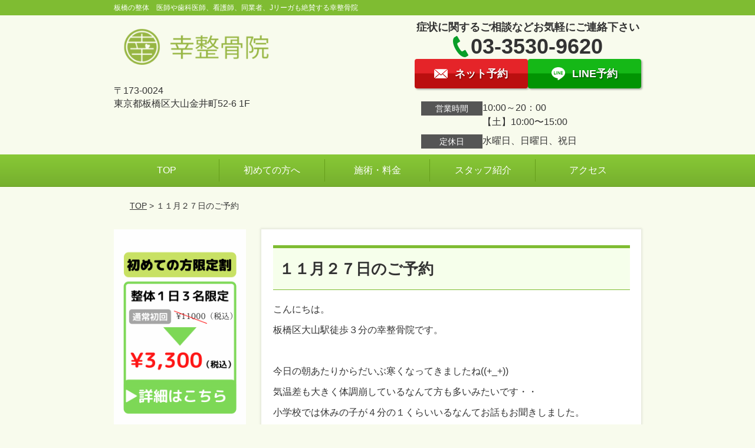

--- FILE ---
content_type: text/html; charset=UTF-8
request_url: https://sachi-s.com/post-8698/
body_size: 16893
content:
<!DOCTYPE html>
<!--[if lt IE 7 ]><html class="ie6" lang="ja" prefix="og: http://ogp.me/ns# fb: http://ogp.me/ns/fb# article: http://ogp.me/ns/article#"><![endif]-->
<!--[if IE 7 ]><html class="ie7" lang="ja" prefix="og: http://ogp.me/ns# fb: http://ogp.me/ns/fb# article: http://ogp.me/ns/article#"><![endif]-->
<!--[if IE 8 ]><html class="ie8" lang="ja" prefix="og: http://ogp.me/ns# fb: http://ogp.me/ns/fb# article: http://ogp.me/ns/article#"><![endif]-->
<!--[if IE 9 ]><html class="ie9" lang="ja" prefix="og: http://ogp.me/ns# fb: http://ogp.me/ns/fb# article: http://ogp.me/ns/article#"><![endif]-->
<!--[if (gt IE 9)|!(IE)]><!-->
<html lang="ja" prefix="og: http://ogp.me/ns# fb: http://ogp.me/ns/fb# article: http://ogp.me/ns/article#">
<head>
<meta charset="utf-8">
<meta name="viewport" content="width=device-width,user-scalable=yes">
<meta name="format-detection" content="telephone=no">
<meta http-equiv="Pragma" content="no-cache">
<meta http-equiv="Cache-Control" content="no-cache">
<meta http-equiv="Expires" content="Thu, 01 Dec 1994 16:00:00 GMT">

<link rel="shortcut icon" href="https://theme.selfull.jp/images/common/selfav.ico">

<link rel="apple-touch-icon-precomposed" href="https://theme.selfull.jp/images/green/apple-icon.png">

<link rel="stylesheet" href="https://sachi-s.com/wp-content/themes/selfull/style.css" media="all">

<link rel="stylesheet" href="https://sachi-s.com/wp-content/themes/selfull/css/reset.css?20230828" media="all">
<link rel="stylesheet" href="https://sachi-s.com/wp-content/themes/selfull/css/layout.css?20230828" media="all">
<link rel="stylesheet" href="https://sachi-s.com/wp-content/themes/selfull/css/module.css?20230828" media="all">
<link rel="stylesheet" href="https://sachi-s.com/wp-content/themes/selfull/css/page.css?20250131" media="all">
<link rel="stylesheet" href="https://sachi-s.com/wp-content/themes/selfull/css/block.css?20230828" media="all">
<link rel="stylesheet" href="https://sachi-s.com/wp-content/themes/selfull/css/important.css?20230828" media="all">
<link rel="stylesheet" href="https://sachi-s.com/wp-content/themes/selfull/css/print.css?20230828" media="all">


<link rel="stylesheet" href="https://sachi-s.com/wp-content/themes/selfull/css/design-themes/theme-classic.css?20230828" media="all">
<link rel="stylesheet" href="https://sachi-s.com/wp-content/themes/selfull/css/design-themes/design-pagetop.css?20230828" media="all">
<link rel="stylesheet" href="https://sachi-s.com/wp-content/themes/selfull/css/design-themes/design-check.css?20230828" media="all">
<link rel="stylesheet" href="https://sachi-s.com/wp-content/themes/selfull/css/design-themes/design-menu.css?20230828" media="all">
<link rel="stylesheet" href="https://sachi-s.com/wp-content/themes/selfull/css/design-themes/design-heading.css?20230828" media="all">


<style>
.except-more.design-menu-original #global-header #global-header-main-sp #global-header-main-sp-right #menu_btn {
	background-image: url(https://sachi-s.com) !important;
}
.except-more.design-menu-original.design-menu-close #global-header #global-header-main-sp #global-header-main-sp-right #menu_btn.close {
	background-image: url(https://sachi-s.com) !important;
}
.design-check-original .list-block ul.check li,
.design-check-original .entry-content .editor ul li {
	background-image: url(https://sachi-s.com);
	background-size: 20px 20px;
}
</style>

<title>１１月２７日のご予約 |口コミNo.１板橋区の整体 板橋区の整骨院「幸整骨院」</title>
<meta name='robots' content='max-image-preview:large' />
<link rel='dns-prefetch' href='//s.w.org' />
		<script type="text/javascript">
			window._wpemojiSettings = {"baseUrl":"https:\/\/s.w.org\/images\/core\/emoji\/13.0.1\/72x72\/","ext":".png","svgUrl":"https:\/\/s.w.org\/images\/core\/emoji\/13.0.1\/svg\/","svgExt":".svg","source":{"concatemoji":"https:\/\/sachi-s.com\/wp-includes\/js\/wp-emoji-release.min.js?ver=5.7"}};
			!function(e,a,t){var n,r,o,i=a.createElement("canvas"),p=i.getContext&&i.getContext("2d");function s(e,t){var a=String.fromCharCode;p.clearRect(0,0,i.width,i.height),p.fillText(a.apply(this,e),0,0);e=i.toDataURL();return p.clearRect(0,0,i.width,i.height),p.fillText(a.apply(this,t),0,0),e===i.toDataURL()}function c(e){var t=a.createElement("script");t.src=e,t.defer=t.type="text/javascript",a.getElementsByTagName("head")[0].appendChild(t)}for(o=Array("flag","emoji"),t.supports={everything:!0,everythingExceptFlag:!0},r=0;r<o.length;r++)t.supports[o[r]]=function(e){if(!p||!p.fillText)return!1;switch(p.textBaseline="top",p.font="600 32px Arial",e){case"flag":return s([127987,65039,8205,9895,65039],[127987,65039,8203,9895,65039])?!1:!s([55356,56826,55356,56819],[55356,56826,8203,55356,56819])&&!s([55356,57332,56128,56423,56128,56418,56128,56421,56128,56430,56128,56423,56128,56447],[55356,57332,8203,56128,56423,8203,56128,56418,8203,56128,56421,8203,56128,56430,8203,56128,56423,8203,56128,56447]);case"emoji":return!s([55357,56424,8205,55356,57212],[55357,56424,8203,55356,57212])}return!1}(o[r]),t.supports.everything=t.supports.everything&&t.supports[o[r]],"flag"!==o[r]&&(t.supports.everythingExceptFlag=t.supports.everythingExceptFlag&&t.supports[o[r]]);t.supports.everythingExceptFlag=t.supports.everythingExceptFlag&&!t.supports.flag,t.DOMReady=!1,t.readyCallback=function(){t.DOMReady=!0},t.supports.everything||(n=function(){t.readyCallback()},a.addEventListener?(a.addEventListener("DOMContentLoaded",n,!1),e.addEventListener("load",n,!1)):(e.attachEvent("onload",n),a.attachEvent("onreadystatechange",function(){"complete"===a.readyState&&t.readyCallback()})),(n=t.source||{}).concatemoji?c(n.concatemoji):n.wpemoji&&n.twemoji&&(c(n.twemoji),c(n.wpemoji)))}(window,document,window._wpemojiSettings);
		</script>
		<style type="text/css">
img.wp-smiley,
img.emoji {
	display: inline !important;
	border: none !important;
	box-shadow: none !important;
	height: 1em !important;
	width: 1em !important;
	margin: 0 .07em !important;
	vertical-align: -0.1em !important;
	background: none !important;
	padding: 0 !important;
}
</style>
	<link rel='stylesheet' id='dynamic-css-css'  href='https://sachi-s.com/wp-content/themes/selfull/custom-properties.php?ver=5.7' type='text/css' media='all' />
<link rel='stylesheet' id='wp-block-library-css'  href='https://sachi-s.com/wp-includes/css/dist/block-library/style.min.css?ver=5.7' type='text/css' media='all' />
<link rel='stylesheet' id='contact-form-7-css'  href='https://sachi-s.com/wp-content/plugins/contact-form-7/includes/css/styles.css?ver=4.3' type='text/css' media='all' />
<script type='text/javascript' src='https://sachi-s.com/wp-includes/js/jquery/jquery.min.js?ver=3.5.1' id='jquery-core-js'></script>
<script type='text/javascript' src='https://sachi-s.com/wp-includes/js/jquery/jquery-migrate.min.js?ver=3.3.2' id='jquery-migrate-js'></script>
<link rel="https://api.w.org/" href="https://sachi-s.com/wp-json/" /><link rel="alternate" type="application/json" href="https://sachi-s.com/wp-json/wp/v2/posts/8698" /><link rel="canonical" href="https://sachi-s.com/post-8698/" />
<link rel='shortlink' href='https://sachi-s.com/?p=8698' />
<link rel="alternate" type="application/json+oembed" href="https://sachi-s.com/wp-json/oembed/1.0/embed?url=https%3A%2F%2Fsachi-s.com%2Fpost-8698%2F" />
<link rel="alternate" type="text/xml+oembed" href="https://sachi-s.com/wp-json/oembed/1.0/embed?url=https%3A%2F%2Fsachi-s.com%2Fpost-8698%2F&#038;format=xml" />
<meta name="description" content="東京板橋区大山駅の整骨院「幸整骨院」は腰痛、頭痛の専門治療で評判。優しい刺激で驚くほど効果を実感できる板橋で唯一の施術法。プロサッカー選手やオリンピック選手、音楽家や舞台俳優も絶賛の無痛整体です。">
<meta name="keywords" content="板橋区,整骨院,整体院,鍼灸">
<meta property="og:site_name" content="口コミNo.1！板橋区 大山の整体・整骨院「幸整骨院」">
<meta property="og:title" content="１１月２７日のご予約">
<meta property="og:type" content="article">
<meta property="og:url" content="https://sachi-s.com/post-8698/">
<meta property="og:image" content="http://www.sachi-7.net/wp-content/uploads/2015/10/og-image.jpg">
<meta name="twitter:card" content="summary_large_image">
<meta name="twitter:title" content="１１月２７日のご予約">
<meta name="twitter:url" content="https://sachi-s.com/post-8698/">
<meta name="twitter:image" content="http://www.sachi-7.net/wp-content/uploads/2015/10/og-image.jpg">
<meta itemprop="image" content="http://www.sachi-7.net/wp-content/uploads/2015/10/og-image.jpg">

<link rel="stylesheet" href="https://sachi-s.com/wp-content/themes/selfull/css/slick.css?2026012608" media="all">
<script src="https://sachi-s.com/wp-content/themes/selfull/js/jquery-1.8.2.min.js"></script>
<script src="https://sachi-s.com/wp-content/themes/selfull/js/slick.min.js"></script>






<meta name="google-site-verification" content="PhHsirbNksSbGvOms5XrWQp_8vh4ChPajerc0rqtYmc" />

<!-- Google Tag Manager -->
<script>(function(w,d,s,l,i){w[l]=w[l]||[];w[l].push({'gtm.start':
new Date().getTime(),event:'gtm.js'});var f=d.getElementsByTagName(s)[0],
j=d.createElement(s),dl=l!='dataLayer'?'&l='+l:'';j.async=true;j.src=
'https://www.googletagmanager.com/gtm.js?id='+i+dl;f.parentNode.insertBefore(j,f);
})(window,document,'script','dataLayer','GTM-W37PX8X');</script>
<!-- End Google Tag Manager -->

<meta name="p:domain_verify" content="40874252d6dcd260233e4aa618325c41"/>

</head>

<body id="site-design-classic" class="double-column except-more site-color-green site-font-gothic post">
<div id="fb-root"></div>
<script>
let facebookLazyLoadReady = false;
const handleFacebookLazyLoad = function() {
	if (!facebookLazyLoadReady) {
		facebookLazyLoadReady = true;
		return;
	}
	console.log('facebookLazyLoaded');
	(function(d, s, id) {
		var js, fjs = d.getElementsByTagName(s)[0];
		if (d.getElementById(id)) return;
		js = d.createElement(s); js.id = id;
		js.src = "//connect.facebook.net/ja_JP/sdk.js#xfbml=1&version=v2.4";
		fjs.parentNode.insertBefore(js, fjs);
	}(document, 'script', 'facebook-jssdk'));
	window.removeEventListener('scroll', handleFacebookLazyLoad);
}
window.addEventListener('scroll', handleFacebookLazyLoad);
</script>
<div id="site">
  <header id="global-header" role="banner" class="">

									<p class="site-title"><span class="inner">板橋の整体　医師や歯科医師、看護師、同業者、Jリーガも絶賛する幸整骨院</span></p>
					
					<div class="inner">
				<div id="global-header-main-pc">


					
					
											<div id="global-header-main-pc-left">
														<p class="logo"><a href="https://sachi-s.com/"><img src="https://sachi-s.com/wp-content/uploads/2015/10/8242dcf6872d369712e6f9c24b0abff1.png" alt="" width="448" height="99"></a></p>
							<p class="address">〒173-0024<br>東京都板橋区大山金井町52-6 1F</p>
						</div>
            <div id="global-header-main-pc-right">
              <p class="tel-text">症状に関するご相談などお気軽にご連絡下さい</p>              <p class="tel tel-pc"><span class="tel-number">03-3530-9620</span></p>
              <div class="button-area">
                                <a href="https://sachi-s.com/contact/" class="mail hover"><span>ネット予約</span></a>                <a href="http://nav.cx/41pK7Ae" target="_blank" class="line_btn hover"><span>LINE予約</span></a>              </div>
              <div class="info">
								<dl>
									<dt>営業時間</dt>
									<dd>10:00～20：00</dd>																		<dd>【土】10:00〜15:00</dd>								</dl>
                <dl>
                  <dt>定休日</dt>
                  <dd>水曜日、日曜日、祝日</dd>
                </dl>
							</div>
						</div>
					
				</div>
			</div>
		
		<div class="inner">
			<div id="global-header-main-sp" class="clearfix fixed-set">
				<div id="global-header-main-sp-left">
										<p class="logo"><a href="https://sachi-s.com/"><img src="https://sachi-s.com/wp-content/uploads/2015/10/8242dcf6872d369712e6f9c24b0abff11.png" title="幸整骨院" alt="" width="448" height="99"></a></p>
				</div>
				<div id="global-header-main-sp-right">
          <span id="menu_btn" class="hover"></span>
          <!--
					<a href="tel:0335309620" class="tel" ><span>電話をかける</span></a>
          -->
				</div>
			</div>
		</div>

		<div class="inner">
					</div><!-- / .inner -->

    <div id="sp-menu">
      <div id="sp-menu-contents">
			</div>
      <div id="sp-menu-lightbox"></div>
    </div>

					<nav id="global-nav-pc" class="fixed-set" role="navigation">
				<div class="menu-%e3%82%b0%e3%83%ad%e3%83%bc%e3%83%90%e3%83%ab%e3%83%a1%e3%83%8b%e3%83%a5%e3%83%bc-container"><ul id="menu-%e3%82%b0%e3%83%ad%e3%83%bc%e3%83%90%e3%83%ab%e3%83%a1%e3%83%8b%e3%83%a5%e3%83%bc" class="menu"><li id="menu-item-3391" class="menu-item menu-item-type-post_type menu-item-object-page menu-item-home menu-item-3391"><a href="https://sachi-s.com/">TOP</a></li>
<li id="menu-item-3392" class="menu-item menu-item-type-post_type menu-item-object-page menu-item-3392"><a href="https://sachi-s.com/post-2078/">初めての方へ</a></li>
<li id="menu-item-3380" class="menu-item menu-item-type-post_type menu-item-object-page menu-item-3380"><a href="https://sachi-s.com/menu/">施術・料金</a></li>
<li id="menu-item-3379" class="menu-item menu-item-type-post_type menu-item-object-page menu-item-3379"><a href="https://sachi-s.com/staff/">スタッフ紹介</a></li>
<li id="menu-item-3381" class="menu-item menu-item-type-post_type menu-item-object-page menu-item-3381"><a href="https://sachi-s.com/access/">アクセス</a></li>
</ul></div>			</nav><!-- / #global-nav-pc -->
		

									<div id="global-nav-sp" class="fixed " role="navigation">
																						<p id="ff-sp-head-03" class="ff-sp-head"></p>
						<div id="ff-sp-contents">
							
							<a id="ff-sp-03-tel" class="" href="tel:0335309620" ></a>
															<a id="ff-sp-03-line" class=""  href="http://nav.cx/41pK7Ae" target="_blank"></a>
													</div>
									</div><!-- / #global-nav-sp-->
						</header><!-- / #global-header -->

	<div id="sp-modal">
		<div class="sp-modal-head">
			<div class="close-btn">
				<img src="https://theme.selfull.jp/images/common/sp-modal-close-btn.png" alt="閉じる" loading="lazy">
			</div>
		</div>
		<div class="sp-modal-main">
			<div class="sp-modal-main-line">
													<p class="mb-10"><img src="https://theme.selfull.jp/images/common/sp-modal-line-img-01.png" alt="24時間受付 LINE予約の流れ" width="541" height="254" loading="lazy"></p>
					<p class="mb-10"><img src="https://theme.selfull.jp/images/common/sp-modal-line-img-02.png" alt="まずは下のボタンから当院を友だち追加してください" width="541" height="67" loading="lazy"></p>
					<a href="http://nav.cx/41pK7Ae" target="_blank"><img src="https://theme.selfull.jp/images/common/sp-modal-line-btn.png" alt="LINEで友達追加する" width="541" height="86" loading="lazy"></a>
					<p class="txt-c">（LINEの友だち追加画面が開きます）</p>

					<div class="line-info">
						<p>友達に追加が完了したら、LINEのトーク画面より<br>
							「HPを見たのですが～」とメッセージをお送りください。</p>
						<p>ご予約の際は</p>
						<p><span class="color05">■</span> <span class="bold">希望のご予約日時</span><br>
							（第3希望までいただけると予約がスムーズです）<br>
							<span class="color05">■</span> <span class="bold">お名前と電話番号</span><br>
							<span class="color05">■</span> <span class="bold">お悩みの症状</span></p>
						<p>の３点をお送りください。</p>
					</div>
							</div>

			<div class="sp-modal-main-tel">
													<h2><img src="https://sachi-s.com/wp-content/uploads/2015/10/8242dcf6872d369712e6f9c24b0abff11.png" title="幸整骨院" alt="" loading="lazy"></h2>

					<dl class="date">
						<dt>営業時間</dt>
						<dd>10:00～20：00</dd>												<dd>【土】10:00〜15:00</dd>					</dl>
					<dl class="date">
						<dt>定休日</dt>
						<dd>水曜日、日曜日、祝日</dd>
					</dl>

					<a href="tel:0335309620" class="tel tel-sp hover" ><span>電話をかける</span></a>
					<p class="txt-c">（03-3530-9620に発信します）</p>

					<div class="tel-flow">
						<h2>ご予約の流れ</h2>
						<div class="comment-item comment-item-right clearfix">
							<p>お電話ありがとうございます、<br>幸整骨院でございます。</p>
							<div class="img"><img src="https://theme.selfull.jp/images/common/sp-modal-tel-img-01.png" alt="予約の流れ" loading="lazy"></div>
						</div>
						<p>と電話に出ますので、</p>
						<div class="comment-item clearfix">
							<p>ホームページを見たのですが、<br>予約をお願いします。</p>
							<div class="img"><img src="https://theme.selfull.jp/images/common/sp-modal-tel-img-02.png" alt="予約の流れ" loading="lazy"></div>
						</div>
						<p class="mb-20">とお伝えください。</p>
						<p><span class="color03">■</span> <span class="bold">お名前（フルネーム）</span><br>
							<span class="color03">■</span> <span class="bold">ご予約の日</span><br>
							<span class="color03">■</span> <span class="bold">ご連絡がつくお電話番号</span><br>
							<span class="color03">■</span> <span class="bold">一番気になるお身体の状態・症状</span></p>
						<p>をお伺いいたします。</p>
					</div>
				


			</div>
		</div>
	</div>

	
			<div class="breadcrumb">
			<div class="inner"><a href="https://sachi-s.com">TOP</a> &gt;

				
											１１月２７日のご予約					
							</div>
		</div>
	
	<div id="contents">
		<main id="main" role="main">

	<article id="id-8698" class="type-page">
				
			<header class="entry-header">
				<h1>１１月２７日のご予約</h1>
			</header><!-- .entry-header -->

			<div class="entry-content">
				<div class="editor"><p>こんにちは。</p>
<p>板橋区大山駅徒歩３分の幸整骨院です。</p>
<p>&nbsp;</p>
<p>今日の朝あたりからだいぶ寒くなってきましたね((+_+))</p>
<p>気温差も大きく体調崩しているなんて方も多いみたいです・・</p>
<p>小学校では休みの子が４分の１くらいいるなんてお話もお聞きしました。</p>
<p>&nbsp;</p>
<p>食事(栄養をとる)、休息を大事にして体調崩さないようにお気を付け下さいね。</p>
<p>&nbsp;</p>
<p>さて、今週土曜日１１月２７日のご予約です。</p>
<p>今週の土曜日のご予約ですが全ての枠が埋まっているためお取りすることができません。</p>
<p>ご予約ご希望の方は週明け月曜日以降となります。</p>
<p>&nbsp;</p>
<p>よろしくお願いいたします。</p>
</div>
							</div><!-- .entry-content --> 

			</article>

					<footer id="content-footer">
      
			<h2><img src="https://sachi-s.com/wp-content/uploads/2015/10/8242dcf6872d369712e6f9c24b0abff1.png" alt="幸整骨院" loading="lazy"></h2>

			
								<div id="content-footer-main" class="">
					
					<div class="content-footer-contact">
						<p class="tel-text">症状に関するご相談などお気軽にご連絡下さい</p>						<p class="tel tel-pc"><span class="tel-number">03-3530-9620</span></p>

						<div class="button-area">
							<a href="tel:0335309620" class="tel tel-sp hover" ><span>03-3530-9620</span></a>
														<a href="https://sachi-s.com/contact/" class="mail hover"><span>ネット予約</span></a>							<a href="http://nav.cx/41pK7Ae" target="_blank" class="line_btn hover"><span>LINE予約</span></a>						</div>

						<div class="info">
							<dl>
								<dt>営業時間</dt>
								<dd>10:00～20：00</dd>
								<dd></dd>
								<dd>【土】10:00〜15:00</dd>
							</dl>
							<dl>
								<dt>定休日</dt>
								<dd>水曜日、日曜日、祝日</dd>
							</dl>
						</div>
					</div>
					<div class="content-footer-map">
						<p class="address"><span>〒173-0024</span>東京都板橋区大山金井町52-6 1F</p>
													<div class="googlemap">
								<iframe src="https://www.google.com/maps/embed?pb=!1m18!1m12!1m3!1d3238.1520413448598!2d139.7000724142777!3d35.747067580178914!2m3!1f0!2f0!3f0!3m2!1i1024!2i768!4f13.1!3m3!1m2!1s0x601892ba1a3a835f%3A0xb7b6ed838e08b2c0!2z44CSMTczLTAwMjQg5p2x5Lqs6YO95p2_5qmL5Yy65aSn5bGx6YeR5LqV55S677yV77yS4oiS77yW!5e0!3m2!1sja!2sjp!4v1453166025484" width="600" height="450" frameborder="0" style="border:0" allowfullscreen loading="lazy"></iframe>							</div>
											</div>

				</div>

			
		</footer><!-- #content-footer -->

	
</main><!-- #main -->
<aside id="side" role="complementary">
			<ul class="side-bnr ">
			        <li>
          <a href="http://sachi-s.com/post-2078/" >            <img src="https://sachi-s.com/wp-content/uploads/2021/03/C5CF73A8-1984-4EE3-8CAA-114FF4AAC9C1.png" width="1000" height="1500" loading="lazy" alt="初めての方">
          </a>        </li>
      						        <li>
          <a href="http://sachi-s.com/voices/" >            <img src="https://sachi-s.com/wp-content/uploads/2017/01/0090d5be436cfb6926a0d715d27b0c2e.png" width="236" height="330" loading="lazy" alt="お客様の声">
          </a>        </li>
      		</ul>
	
	
						<div class="side-nav newpost newpost1 sp-set">
				<h2 class="side-nav-title">新着記事</h2>
				<ul>
					<li class=""><a href="https://sachi-s.com/post-10558/">2026年から初診料、施術料が変わります。</a></li><li class="hide"><a href="https://sachi-s.com/post-10554/">新規のご予約についてと初回割引について</a></li><li class="hide"><a href="https://sachi-s.com/post-10552/">１２年間ありがとうございました</a></li><li class="hide"><a href="https://sachi-s.com/post-10550/">６月21日のご予約</a></li><li class="hide"><a href="https://sachi-s.com/post-10544/">６月１４日のご予約</a></li><li class="hide"><a href="https://sachi-s.com/post-10536/">６月７日のご予約</a></li><li class="hide"><a href="https://sachi-s.com/post-10528/">『超』深い睡眠の重要性</a></li><li class="hide"><a href="https://sachi-s.com/post-10520/">５月３１日のご予約</a></li><li class="hide"><a href="https://sachi-s.com/post-10515/">板ペイ6月キャンペーン</a></li><li class="hide"><a href="https://sachi-s.com/post-10513/">ジメジメは早めに対処しましょう</a></li><li class="hide"><a href="https://sachi-s.com/post-10482/">５月１７日のご予約</a></li><li class="hide"><a href="https://sachi-s.com/post-10477/">５月１０日のご予約</a></li><li class="hide"><a href="https://sachi-s.com/post-10465/">５月１、２日の予約状況</a></li><li class="hide"><a href="https://sachi-s.com/post-10460/">ゴールデンウィークの施術日</a></li><li class="hide"><a href="https://sachi-s.com/post-10452/">４月２６日のご予約</a></li><li class="hide"><a href="https://sachi-s.com/post-10435/">４月１９日のご予約</a></li><li class="hide"><a href="https://sachi-s.com/post-10422/">４月１２日の予約</a></li><li class="hide"><a href="https://sachi-s.com/post-10412/">大久保の６月出勤予定</a></li><li class="hide"><a href="https://sachi-s.com/post-10404/">一緒に働いていただける方を募集します</a></li><li class="hide"><a href="https://sachi-s.com/post-10391/">４月５日の予約状況</a></li><li class="hide"><a href="https://sachi-s.com/post-10389/">最近始めたこと</a></li><li class="hide"><a href="https://sachi-s.com/post-10379/">３月２９日のご予約</a></li><li class="hide"><a href="https://sachi-s.com/post-10355/">３月２２日のご予約</a></li><li class="hide"><a href="https://sachi-s.com/post-10347/">３月１５日のご予約</a></li><li class="hide"><a href="https://sachi-s.com/post-10331/">３月８日のご予約</a></li><li class="hide"><a href="https://sachi-s.com/post-10322/">寒暖差に負けない体づくり</a></li><li class="hide"><a href="https://sachi-s.com/post-10302/">退職のお知らせ</a></li><li class="hide"><a href="https://sachi-s.com/post-10300/">花粉症辛い方続出しています！</a></li><li class="hide"><a href="https://sachi-s.com/post-10293/">３月１日のご予約</a></li><li class="hide"><a href="https://sachi-s.com/post-10288/">睡眠を変えると生活が変わる</a></li><li class="hide"><a href="https://sachi-s.com/post-10276/">２月２２日のご予約状況</a></li><li class="hide"><a href="https://sachi-s.com/post-10261/">２月１５日のご予約</a></li><li class="hide"><a href="https://sachi-s.com/post-10256/">２月８日のご予約</a></li><li class="hide"><a href="https://sachi-s.com/post-10250/">最近はまっている食材</a></li><li class="hide"><a href="https://sachi-s.com/post-10238/">昼食後の眠気</a></li><li class="hide"><a href="https://sachi-s.com/post-10232/">２月１日のご予約</a></li><li class="hide"><a href="https://sachi-s.com/post-10212/">１月２５日のご予約</a></li><li class="hide"><a href="https://sachi-s.com/post-10209/">１月１８日のご予約</a></li><li class="hide"><a href="https://sachi-s.com/post-10193/">１月１１日のご予約</a></li><li class="hide"><a href="https://sachi-s.com/post-10175/">１月４日のご予約状況</a></li><li class="hide"><a href="https://sachi-s.com/post-10188/">新年はウォーキングからスタートしましょう！</a></li><li class="hide"><a href="https://sachi-s.com/post-10173/">１２月２８日の予約状況</a></li><li class="hide"><a href="https://sachi-s.com/post-10171/">年末年始の休診お間違えなく！</a></li><li class="hide"><a href="https://sachi-s.com/post-10167/">１２月２１日のご予約</a></li><li class="hide"><a href="https://sachi-s.com/post-10150/">１２月１４日の予約状況</a></li><li class="hide"><a href="https://sachi-s.com/post-10146/">１２月７日のご予約</a></li><li class="hide"><a href="https://sachi-s.com/post-10140/">１１月３０日のご予約</a></li><li class="hide"><a href="https://sachi-s.com/post-10135/">睡眠の質でお悩みなら是非</a></li><li class="hide"><a href="https://sachi-s.com/post-10128/">１１月２３日は休診日です</a></li><li class="hide"><a href="https://sachi-s.com/post-10123/">３日間のお休みをいただきました</a></li><li class="hide"><a href="https://sachi-s.com/__trashed/">１１月１６日のご予約</a></li><li class="hide"><a href="https://sachi-s.com/post-10118/">１１月９日のご予約</a></li><li class="hide"><a href="https://sachi-s.com/post-10113/">土曜日のご予約は埋まりました</a></li><li class="hide"><a href="https://sachi-s.com/post-10110/">１１月２日のご予約</a></li><li class="hide"><a href="https://sachi-s.com/post-10095/">年末年始のお知らせ</a></li><li class="hide"><a href="https://sachi-s.com/post-10093/">１０月２６日のご予約</a></li><li class="hide"><a href="https://sachi-s.com/post-10083/">１０月１９日のご予約</a></li><li class="hide"><a href="https://sachi-s.com/post-10080/">うれしいご紹介</a></li><li class="hide"><a href="https://sachi-s.com/post-10071/">美味しい焼肉</a></li><li class="hide"><a href="https://sachi-s.com/post-10068/">１０月１２日のご予約</a></li><li class="hide"><a href="https://sachi-s.com/post-10060/">１０月５日のご予約</a></li><li class="hide"><a href="https://sachi-s.com/post-10054/">９月も終わり</a></li><li class="hide"><a href="https://sachi-s.com/post-10040/">９月２８日のご予約</a></li><li class="hide"><a href="https://sachi-s.com/post-10033/">９月２１日のご予約</a></li><li class="hide"><a href="https://sachi-s.com/post-10029/">足の看板ができました</a></li><li class="hide"><a href="https://sachi-s.com/post-10019/">９月１４日のご予約</a></li><li class="hide"><a href="https://sachi-s.com/post-10014/">久しぶりの大掃除</a></li><li class="hide"><a href="https://sachi-s.com/post-10002/">９月７日のご予約</a></li><li class="hide"><a href="https://sachi-s.com/post-10000/">あまり動画で見たことない施術</a></li><li class="hide"><a href="https://sachi-s.com/post-9996/">８月３１日のご予約</a></li><li class="hide"><a href="https://sachi-s.com/post-9988/">友達の披露宴</a></li><li class="hide"><a href="https://sachi-s.com/post-9984/">『自然』に触れる</a></li><li class="hide"><a href="https://sachi-s.com/post-9977/">８月２４日のご予約</a></li><li class="hide"><a href="https://sachi-s.com/post-9975/">ご予約埋まりました</a></li><li class="hide"><a href="https://sachi-s.com/post-9965/">８月１６日の診療について</a></li><li class="hide"><a href="https://sachi-s.com/post-9957/">８月１７日のご予約</a></li><li class="hide"><a href="https://sachi-s.com/post-9954/">８月１０日のご予約</a></li><li class="hide"><a href="https://sachi-s.com/post-9947/">８月３日のご予約</a></li><li class="hide"><a href="https://sachi-s.com/post-9945/">大きなメロンをいただきました！</a></li><li class="hide"><a href="https://sachi-s.com/post-9940/">７月２７日のご予約</a></li><li class="hide"><a href="https://sachi-s.com/post-9930/">冷たいものの摂りすぎ</a></li><li class="hide"><a href="https://sachi-s.com/post-9915/">７月２０日のご予約</a></li><li class="hide"><a href="https://sachi-s.com/post-9908/">板橋pay導入しました</a></li><li class="hide"><a href="https://sachi-s.com/post-9903/">７月１３日のご予約</a></li><li class="hide"><a href="https://sachi-s.com/post-9897/">本当に梅雨でしょうか？</a></li><li class="hide"><a href="https://sachi-s.com/post-9889/">７月６日のご予約</a></li><li class="hide"><a href="https://sachi-s.com/post-9881/">７、８月の休み予定</a></li><li class="hide"><a href="https://sachi-s.com/post-9874/">６月２９日のご予約</a></li><li class="hide"><a href="https://sachi-s.com/post-9870/">明日のご予約</a></li><li class="hide"><a href="https://sachi-s.com/post-9863/">６月２２日のご予約</a></li><li class="hide"><a href="https://sachi-s.com/post-9855/">朝に足を痛めました</a></li><li class="hide"><a href="https://sachi-s.com/post-9848/">６月１５日のご予約</a></li><li class="hide"><a href="https://sachi-s.com/post-9840/">６月８日のご予約</a></li><li class="hide"><a href="https://sachi-s.com/post-9835/">６月に２日間お休みいただきます</a></li><li class="hide"><a href="https://sachi-s.com/post-9826/">熱中症にならないために</a></li><li class="hide"><a href="https://sachi-s.com/post-9823/">６月１日のご予約</a></li><li class="hide"><a href="https://sachi-s.com/post-9810/">５月２５日のご予約</a></li><li class="hide"><a href="https://sachi-s.com/post-9807/">夏の水分補給</a></li><li class="hide"><a href="https://sachi-s.com/post-9803/">５月１８日のご予約</a></li><li class="hide"><a href="https://sachi-s.com/post-9799/">５月１１日のご予約</a></li><li class="hide"><a href="https://sachi-s.com/post-9791/">４月２７日のご予約</a></li><li class="hide"><a href="https://sachi-s.com/post-9789/">エスリーク再度入荷しました</a></li><li class="hide"><a href="https://sachi-s.com/post-9784/">初の東武動物公園</a></li><li class="hide"><a href="https://sachi-s.com/post-9777/">４月２０日のご予約</a></li><li class="hide"><a href="https://sachi-s.com/post-9772/">４月１３日のご予約</a></li><li class="hide"><a href="https://sachi-s.com/post-9767/">４月４日のご予約</a></li><li class="hide"><a href="https://sachi-s.com/post-9765/">ゴールデンウィークのお知らせ</a></li><li class="hide"><a href="https://sachi-s.com/post-9760/">身体のリセット日</a></li><li class="hide"><a href="https://sachi-s.com/post-9753/">身体を休める日</a></li><li class="hide"><a href="https://sachi-s.com/post-9747/">３月３０日のご予約</a></li><li class="hide"><a href="https://sachi-s.com/post-9742/">雨の日の過ごし方</a></li><li class="hide"><a href="https://sachi-s.com/post-9736/">３月２３日のご予約</a></li><li class="hide"><a href="https://sachi-s.com/post-9732/">３月１６日のご予約</a></li><li class="hide"><a href="https://sachi-s.com/post-9725/">３月９日のご予約</a></li><li class="hide"><a href="https://sachi-s.com/post-9723/">ご予約方法について</a></li><li class="hide"><a href="https://sachi-s.com/post-9718/">３月２日のご予約</a></li><li class="hide"><a href="https://sachi-s.com/post-9701/">２月２４日のご予約</a></li><li class="hide"><a href="https://sachi-s.com/post-9696/">２月１７日のご予約</a></li><li class="hide"><a href="https://sachi-s.com/post-9688/">２月１０日のご予約</a></li><li class="hide"><a href="https://sachi-s.com/post-9686/">２月３日のご予約</a></li><li class="hide"><a href="https://sachi-s.com/9682-2/">週末ごはん</a></li><li class="hide"><a href="https://sachi-s.com/post-9677/">１月２７日のご予約</a></li><li class="hide"><a href="https://sachi-s.com/post-9660/">１月１３日のご予約</a></li><li class="hide"><a href="https://sachi-s.com/post-9657/">１月６日のご予約</a></li><li class="hide"><a href="https://sachi-s.com/post-9652/">メリークリスマス</a></li><li class="hide"><a href="https://sachi-s.com/post-9646/">大山の美味しいイタリアン</a></li><li class="hide"><a href="https://sachi-s.com/post-9644/">１２月２３日のご予約</a></li><li class="hide"><a href="https://sachi-s.com/post-9639/">オススメの浄化風呂</a></li><li class="hide"><a href="https://sachi-s.com/post-9637/">年末年始の予約状況</a></li><li class="hide"><a href="https://sachi-s.com/post-9620/">１２月１６日のご予約</a></li><li class="hide"><a href="https://sachi-s.com/post-9615/">１２月９日のご予約</a></li><li class="hide"><a href="https://sachi-s.com/post-9612/">１２月２日のご予約</a></li><li class="hide"><a href="https://sachi-s.com/post-9601/">１１月２５日のご予約</a></li><li class="hide"><a href="https://sachi-s.com/post-9594/">１１月１８日のご予約</a></li><li class="hide"><a href="https://sachi-s.com/post-9586/">１１月１１日のご予約</a></li><li class="hide"><a href="https://sachi-s.com/post-9581/">年末年始のお知らせ</a></li><li class="hide"><a href="https://sachi-s.com/post-9579/">１１月４日のご予約</a></li><li class="hide"><a href="https://sachi-s.com/post-9575/">１０月２８日のご予約</a></li><li class="hide"><a href="https://sachi-s.com/post-9564/">１０月２１日のご予約</a></li><li class="hide"><a href="https://sachi-s.com/post-9557/">１０月１４日のご予約</a></li><li class="hide"><a href="https://sachi-s.com/post-9550/">１０月７日のご予約</a></li><li class="hide"><a href="https://sachi-s.com/post-9547/">早く良くなるための５つのセルフケア</a></li><li class="hide"><a href="https://sachi-s.com/post-9542/">９月３０日のご予約</a></li><li class="hide"><a href="https://sachi-s.com/post-9534/">９月２３日は休診日</a></li><li class="hide"><a href="https://sachi-s.com/post-9532/">明日は</a></li><li class="hide"><a href="https://sachi-s.com/post-9525/">９月１６日のご予約</a></li><li class="hide"><a href="https://sachi-s.com/post-9520/">９月９日のご予約</a></li><li class="hide"><a href="https://sachi-s.com/post-9516/">９月２日のご予約</a></li><li class="hide"><a href="https://sachi-s.com/post-9507/">８月２６日のご予約</a></li><li class="hide"><a href="https://sachi-s.com/post-9498/">８月１９日のご予約</a></li><li class="hide"><a href="https://sachi-s.com/post-9496/">あっという間の３連休</a></li><li class="hide"><a href="https://sachi-s.com/post-9492/">８月１１、１２、１３日休診</a></li><li class="hide"><a href="https://sachi-s.com/post-9490/">新たなスタート</a></li><li class="hide"><a href="https://sachi-s.com/post-9488/">８月５日のご予約</a></li><li class="hide"><a href="https://sachi-s.com/post-9485/">夏はスイカですよね！</a></li><li class="hide"><a href="https://sachi-s.com/post-9478/">７月２９日のご予約</a></li><li class="hide"><a href="https://sachi-s.com/post-9472/">７月２２日のご予約</a></li><li class="hide"><a href="https://sachi-s.com/post-9460/">７月１５日のご予約</a></li><li class="hide"><a href="https://sachi-s.com/post-9451/">７月８日のご予約</a></li><li class="hide"><a href="https://sachi-s.com/post-9449/">８月１２日休診のお知らせ</a></li><li class="hide"><a href="https://sachi-s.com/post-9445/">７月１日のご予約</a></li><li class="hide"><a href="https://sachi-s.com/post-9440/">幸整骨院はマッサージはやりますか？</a></li><li class="hide"><a href="https://sachi-s.com/post-9438/">６月２４日のご予約</a></li><li class="hide"><a href="https://sachi-s.com/post-9426/">６月１７日のご予約</a></li><li class="hide"><a href="https://sachi-s.com/post-9420/">暑くて寝苦しい方にオススメ</a></li><li class="hide"><a href="https://sachi-s.com/post-9415/">８月の結婚式に向けて</a></li><li class="hide"><a href="https://sachi-s.com/post-9409/">６月１０日のご予約</a></li><li class="hide"><a href="https://sachi-s.com/post-9398/">６月３日のご予約</a></li><li class="hide"><a href="https://sachi-s.com/post-9391/">５月２７日のご予約</a></li><li class="hide"><a href="https://sachi-s.com/post-9386/">５月２０日のご予約</a></li><li class="hide"><a href="https://sachi-s.com/post-9379/">５月１３日のご予約</a></li><li class="hide"><a href="https://sachi-s.com/post-9369/">５月６日のご予約</a></li><li class="hide"><a href="https://sachi-s.com/post-9365/">もうすぐゴールデンウィーク</a></li><li class="hide"><a href="https://sachi-s.com/post-9356/">４月２２日のご予約</a></li><li class="hide"><a href="https://sachi-s.com/post-9353/">ゴールデンウィークの診療について</a></li><li class="hide"><a href="https://sachi-s.com/post-9328/">４月１５日のご予約</a></li><li class="hide"><a href="https://sachi-s.com/post-9324/">４月８日のご予約</a></li><li class="hide"><a href="https://sachi-s.com/post-9317/">４月１日のご予約</a></li><li class="hide"><a href="https://sachi-s.com/post-9311/">３月２５日のご予約</a></li><li class="hide"><a href="https://sachi-s.com/post-9303/">３月１８日のご予約</a></li><li class="hide"><a href="https://sachi-s.com/post-9298/">３月１１日のご予約</a></li><li class="hide"><a href="https://sachi-s.com/post-9295/">３月４日のご予約</a></li><li class="hide"><a href="https://sachi-s.com/post-9293/">２月２５日のご予約</a></li><li class="hide"><a href="https://sachi-s.com/post-9288/">２月１８日のご予約</a></li><li class="hide"><a href="https://sachi-s.com/post-9284/">通常通り診療中</a></li><li class="hide"><a href="https://sachi-s.com/post-9282/">２月１１日は休診です</a></li><li class="hide"><a href="https://sachi-s.com/post-9277/">２月４日のご予約</a></li><li class="hide"><a href="https://sachi-s.com/post-9272/">１月２８日のご予約</a></li><li class="hide"><a href="https://sachi-s.com/post-9270/">1月２１日のご予約</a></li><li class="hide"><a href="https://sachi-s.com/post-9266/">１月１４日のご予約</a></li><li class="hide"><a href="https://sachi-s.com/post-9263/">今年最後のご挨拶</a></li><li class="hide"><a href="https://sachi-s.com/post-9261/">年内は２９日まで</a></li><li class="hide"><a href="https://sachi-s.com/post-9235/">１２月２４日のご予約</a></li><li class="hide"><a href="https://sachi-s.com/post-9231/">１２月１７日のご予約</a></li><li class="hide"><a href="https://sachi-s.com/post-9229/">１２月１０日のご予約</a></li><li class="hide"><a href="https://sachi-s.com/post-9224/">１２月３日のご予約</a></li><li class="hide"><a href="https://sachi-s.com/post-9214/">１１月２３日、２６日のご予約</a></li><li class="hide"><a href="https://sachi-s.com/post-9207/">１１月１９日のご予約</a></li><li class="hide"><a href="https://sachi-s.com/post-9203/">１１月１２日のご予約</a></li><li class="hide"><a href="https://sachi-s.com/post-9199/">１１月３、５日のご予約</a></li><li class="hide"><a href="https://sachi-s.com/post-9193/">１０月２２日のご予約</a></li><li class="hide"><a href="https://sachi-s.com/post-9189/">ヘアケアについて</a></li><li class="hide"><a href="https://sachi-s.com/post-9184/">逆子に気づいたら早めに施術を</a></li><li class="hide"><a href="https://sachi-s.com/post-9182/">１０月１５日のご予約</a></li><li class="hide"><a href="https://sachi-s.com/post-9177/">食べ過ぎてしまった次の日</a></li><li class="hide"><a href="https://sachi-s.com/post-9173/">１２周年</a></li><li class="hide"><a href="https://sachi-s.com/post-9171/">１０月８日、１１日のご予約</a></li><li class="hide"><a href="https://sachi-s.com/post-9154/">１０月１日のご予約</a></li><li class="hide"><a href="https://sachi-s.com/post-9140/">９月２３日、２４日のご予約</a></li><li class="hide"><a href="https://sachi-s.com/post-9135/">敬老の日</a></li><li class="hide"><a href="https://sachi-s.com/post-9130/">９月１７日、１９日のご予約</a></li><li class="hide"><a href="https://sachi-s.com/post-9120/">９月１０日のご予約</a></li><li class="hide"><a href="https://sachi-s.com/post-9116/">家でのケアに吸い玉始めました！</a></li><li class="hide"><a href="https://sachi-s.com/post-9111/">ファスティング結果＆９月３日のご予約</a></li><li class="hide"><a href="https://sachi-s.com/post-9102/">８月２７日のご予約＆ファスティング最終日</a></li><li class="hide"><a href="https://sachi-s.com/post-9095/">ファスティング（断食）前日</a></li><li class="hide"><a href="https://sachi-s.com/post-9086/">ファスティング準備期間</a></li><li class="hide"><a href="https://sachi-s.com/post-9080/">８月２０日のご予約</a></li><li class="hide"><a href="https://sachi-s.com/post-9076/">就寝前の筋トレ</a></li><li class="hide"><a href="https://sachi-s.com/post-9066/">８月１１日、１３日のご予約</a></li><li class="hide"><a href="https://sachi-s.com/post-9063/">シャツインの時代は終わった！</a></li><li class="hide"><a href="https://sachi-s.com/post-9055/">８月６日のご予約</a></li><li class="hide"><a href="https://sachi-s.com/post-9044/">７月３０日のご予約</a></li><li class="hide"><a href="https://sachi-s.com/post-9040/">７月２３日のご予約</a></li><li class="hide"><a href="https://sachi-s.com/post-9027/">７月１６日＆１８日のご予約</a></li><li class="hide"><a href="https://sachi-s.com/post-9025/">７月９日のご予約</a></li><li class="hide"><a href="https://sachi-s.com/post-9018/">７月２日のご予約</a></li><li class="hide"><a href="https://sachi-s.com/post-9010/">６月２６日のご予約</a></li><li class="hide"><a href="https://sachi-s.com/post-9004/">６月１８日のご予約</a></li><li class="hide"><a href="https://sachi-s.com/post-9002/">約半年で６キロ落ちました！</a></li><li class="hide"><a href="https://sachi-s.com/post-8994/">６月１１日のご予約</a></li><li class="hide"><a href="https://sachi-s.com/post-8987/">６月４日のご予約</a></li><li class="hide"><a href="https://sachi-s.com/post-8980/">５月２８日のご予約</a></li><li class="hide"><a href="https://sachi-s.com/post-8976/">５月２１日のご予約</a></li><li class="hide"><a href="https://sachi-s.com/post-8956/">５月１４日のご予約</a></li><li class="hide"><a href="https://sachi-s.com/post-8948/">５月７日のご予約</a></li><li class="hide"><a href="https://sachi-s.com/post-8940/">４月２３日のご予約とゴールデンウィークについて</a></li><li class="hide"><a href="https://sachi-s.com/post-8938/">朝プロテインから朝オートミールへ</a></li><li class="hide"><a href="https://sachi-s.com/post-8928/">４月１６日のご予約</a></li><li class="hide"><a href="https://sachi-s.com/post-8921/">４月９日のご予約</a></li><li class="hide"><a href="https://sachi-s.com/post-8919/">４月２日のご予約</a></li><li class="hide"><a href="https://sachi-s.com/post-8916/">３月２６日のご予約</a></li><li class="hide"><a href="https://sachi-s.com/post-8900/">３月１９日、２１日のご予約</a></li><li class="hide"><a href="https://sachi-s.com/post-8893/">３月１３日のご予約</a></li><li class="hide"><a href="https://sachi-s.com/post-8886/">３月５日のご予約</a></li><li class="hide"><a href="https://sachi-s.com/post-8879/">２月２５日のご予約</a></li><li class="hide"><a href="https://sachi-s.com/post-8859/">２月２３日のご予約</a></li><li class="hide"><a href="https://sachi-s.com/post-8840/">２月１９日のご予約</a></li><li class="hide"><a href="https://sachi-s.com/post-8835/">今だからこその楽しみ方</a></li><li class="hide"><a href="https://sachi-s.com/post-8807/">２月１１日、１２日のご予約</a></li><li class="hide"><a href="https://sachi-s.com/post-8803/">２月５日のご予約</a></li><li class="hide"><a href="https://sachi-s.com/post-8797/">よくいただくご質問</a></li><li class="hide"><a href="https://sachi-s.com/post-8759/">１月２２日のご予約</a></li><li class="hide"><a href="https://sachi-s.com/post-8748/">１月１５日のご予約</a></li><li class="hide"><a href="https://sachi-s.com/post-8740/">１月８日、１０日のご予約</a></li><li class="hide"><a href="https://sachi-s.com/post-8738/">本日より通常診療です</a></li><li class="hide"><a href="https://sachi-s.com/post-8736/">今年最後のご挨拶</a></li><li class="hide"><a href="https://sachi-s.com/post-8734/">年末年始休診日の対応について</a></li><li class="hide"><a href="https://sachi-s.com/post-8730/">１２月２５日のご予約</a></li><li class="hide"><a href="https://sachi-s.com/post-8721/">１２月１８日のご予約</a></li><li class="hide"><a href="https://sachi-s.com/post-8715/">１２月１１日のご予約</a></li><li class="hide"><a href="https://sachi-s.com/post-8704/">１２月４日のご予約</a></li><li class="hide"><a href="https://sachi-s.com/post-8701/">年末年始の休診日について</a></li><li class="hide"><a href="https://sachi-s.com/post-8698/">１１月２７日のご予約</a></li><li class="hide"><a href="https://sachi-s.com/post-8683/">１１月２０日のご予約</a></li><li class="hide"><a href="https://sachi-s.com/post-8677/">１１月１３日のご予約</a></li><li class="hide"><a href="https://sachi-s.com/post-8667/">１１月３日＆６日のご予約</a></li><li class="hide"><a href="https://sachi-s.com/post-8661/">１０月３０日のご予約</a></li><li class="hide"><a href="https://sachi-s.com/post-8640/">体調の変化</a></li><li class="hide"><a href="https://sachi-s.com/post-8634/">１０月２３日のご予約</a></li><li class="hide"><a href="https://sachi-s.com/post-8630/">１０月１６日のご予約</a></li><li class="hide"><a href="https://sachi-s.com/post-8616/">１０月９日のご予約</a></li><li class="hide"><a href="https://sachi-s.com/post-8611/">１１周年</a></li><li class="hide"><a href="https://sachi-s.com/post-8607/">１０月１日の診療について</a></li><li class="hide"><a href="https://sachi-s.com/post-8605/">１０月２日のご予約</a></li><li class="hide"><a href="https://sachi-s.com/post-8597/">９月２３日、２５日のご予約</a></li><li class="hide"><a href="https://sachi-s.com/post-8591/">９月１８日のご予約</a></li><li class="hide"><a href="https://sachi-s.com/post-8581/">9 月１１日のご予約</a></li><li class="hide"><a href="https://sachi-s.com/post-8574/">９月４日のご予約</a></li><li class="hide"><a href="https://sachi-s.com/post-8564/">８月２８日のご予約</a></li><li class="hide"><a href="https://sachi-s.com/post-8534/">８月２１日のご予約</a></li><li class="hide"><a href="https://sachi-s.com/post-8531/">大きいメロンをいただきました</a></li><li class="hide"><a href="https://sachi-s.com/post-8527/">８月１４日のご予約</a></li><li class="hide"><a href="https://sachi-s.com/post-8518/">８月７日と９日のご予約</a></li><li class="hide"><a href="https://sachi-s.com/post-8507/">７月３１日のご予約</a></li><li class="hide"><a href="https://sachi-s.com/post-8488/">４連休＾＾</a></li><li class="hide"><a href="https://sachi-s.com/post-8484/">日焼け時のケア</a></li><li class="hide"><a href="https://sachi-s.com/post-8471/">７月１７日のご予約</a></li><li class="hide"><a href="https://sachi-s.com/post-8465/">ワクチン接種後の施術について</a></li><li class="hide"><a href="https://sachi-s.com/post-8461/">もしオススメするなら・・</a></li><li class="hide"><a href="https://sachi-s.com/post-8449/">７月１０日のご予約</a></li><li class="hide"><a href="https://sachi-s.com/post-8411/">７月３日の予約と新しいビタミン</a></li><li class="hide"><a href="https://sachi-s.com/post-8395/">自分で鍼を打ってみました</a></li><li class="hide"><a href="https://sachi-s.com/post-8388/">また明日から仕事頑張れます！</a></li><li class="hide"><a href="https://sachi-s.com/post-8370/">６月２６日のご予約</a></li><li class="hide"><a href="https://sachi-s.com/post-8340/">朝ご飯問題</a></li><li class="hide"><a href="https://sachi-s.com/post-8337/">６月１９日の予約</a></li><li class="hide"><a href="https://sachi-s.com/post-8319/">６月１２日の予約状況</a></li><li class="hide"><a href="https://sachi-s.com/post-8296/">６月５日のご予約</a></li><li class="hide"><a href="https://sachi-s.com/post-8291/">５月２２日、２４日、２５日の予約</a></li><li class="hide"><a href="https://sachi-s.com/post-8281/">コスメキッチンさんに行ってきました＾＾</a></li><li class="hide"><a href="https://sachi-s.com/post-8276/">５月２２日の予約</a></li><li class="hide"><a href="https://sachi-s.com/post-8261/">GW診療について</a></li><li class="hide"><a href="https://sachi-s.com/post-8240/">新年度スタート</a></li><li class="hide"><a href="https://sachi-s.com/post-8231/">３月２４日～２７日までの予約枠</a></li><li class="hide"><a href="https://sachi-s.com/post-8212/">３月６日のご予約</a></li><li class="hide"><a href="https://sachi-s.com/post-8192/">マグネシウムについて</a></li><li class="hide"><a href="https://sachi-s.com/post-8167/">日本とアメリカのサプリの違い</a></li><li class="hide"><a href="https://sachi-s.com/post-8118/">温野菜か生野菜か</a></li><li class="hide"><a href="https://sachi-s.com/post-8107/">緊急事態宣言発令による当院の方針</a></li><li class="hide"><a href="https://sachi-s.com/post-8098/">明けましておめでとうございます</a></li><li class="hide"><a href="https://sachi-s.com/post-8093/">今年の施術日も後２日です</a></li><li class="hide"><a href="https://sachi-s.com/post-8091/">メリークリスマス</a></li><li class="hide"><a href="https://sachi-s.com/post-8089/">りんごを頂きました</a></li><li class="hide"><a href="https://sachi-s.com/post-8082/">今年の診療も後８日！</a></li><li class="hide"><a href="https://sachi-s.com/post-8080/">引退試合</a></li><li class="hide"><a href="https://sachi-s.com/post-8078/">１２月１９日の予約状況</a></li><li class="hide"><a href="https://sachi-s.com/post-8071/">食事は温かいスープから</a></li><li class="hide"><a href="https://sachi-s.com/post-8039/">今日の予約</a></li><li class="hide"><a href="https://sachi-s.com/post-8023/">年末年始の休診日</a></li><li class="hide"><a href="https://sachi-s.com/post-8000/">11月28日の予約について</a></li><li class="hide"><a href="https://sachi-s.com/post-7976/">みかんをいただきました^ ^</a></li><li class="hide"><a href="https://sachi-s.com/post-7956/">新しく入荷した美容パックについて</a></li><li class="hide"><a href="https://sachi-s.com/post-7928/">本日の予約について</a></li><li class="hide"><a href="https://sachi-s.com/post-7896/">卵は最高のタンパク質源</a></li><li class="hide"><a href="https://sachi-s.com/post-7881/">10周年</a></li><li class="hide"><a href="https://sachi-s.com/post-7857/">９月２６日の予約</a></li><li class="hide"><a href="https://sachi-s.com/post-7845/">今週末は待ちに待った・・・</a></li><li class="hide"><a href="https://sachi-s.com/post-7778/">無性に○○が食べたい！！ってときないですか？</a></li><li class="hide"><a href="https://sachi-s.com/post-7771/">インスタグラム復活！！</a></li><li class="hide"><a href="https://sachi-s.com/post-7709/">感染拡大防止ステッカー</a></li><li class="hide"><a href="https://sachi-s.com/post-7680/">院内勉強会</a></li><li class="hide"><a href="https://sachi-s.com/post-7613/">新しい生活様式</a></li><li class="hide"><a href="https://sachi-s.com/post-7483/">引き続き感染防止対策していきます‼︎</a></li><li class="hide"><a href="https://sachi-s.com/post-7425/">本日より施術開始します</a></li><li class="hide"><a href="https://sachi-s.com/post-7421/">GW休みについて</a></li><li class="hide"><a href="https://sachi-s.com/post-7375/">週２回でOK‼︎お家でできる入浴法</a></li><li class="hide"><a href="https://sachi-s.com/post-7360/">現段階の当院の方針について</a></li><li class="hide"><a href="https://sachi-s.com/post-7351/">当院のウイルス対策について</a></li><li class="hide"><a href="https://sachi-s.com/post-7306/">今流行りの症状にかからない為の4つの生活習慣</a></li><li class="hide"><a href="https://sachi-s.com/post-7302/">当院オススメのオイル</a></li><li class="hide"><a href="https://sachi-s.com/post-7276/">栄養セミナー開催しました</a></li><li class="hide"><a href="https://sachi-s.com/post-7268/">年末年始のお知らせ</a></li><li class="hide"><a href="https://sachi-s.com/post-7228/">お知らせ</a></li><li class="hide"><a href="https://sachi-s.com/post-7156/">１０月１２日休診</a></li><li class="hide"><a href="https://sachi-s.com/post-7024/">この時期は膝痛、寝違え、ギックリ腰にご注意を！！</a></li><li class="hide"><a href="https://sachi-s.com/post-7011/">トレーニング勉強会</a></li><li class="hide"><a href="https://sachi-s.com/post-7003/">熱中症にかからない体作り</a></li><li class="hide"><a href="https://sachi-s.com/post-6997/">【大事なお知らせ】ラインアカウントが変わります‼︎</a></li><li class="hide"><a href="https://sachi-s.com/post-6903/">新しい看板が出来ました‼︎</a></li><li class="hide"><a href="https://sachi-s.com/post-6868/">しあわせ通信終了</a></li><li class="hide"><a href="https://sachi-s.com/post-6826/">新年度スタート</a></li><li class="hide"><a href="https://sachi-s.com/post-6817/">GWのお知らせ</a></li><li class="hide"><a href="https://sachi-s.com/post-6808/">花粉すごいですね…</a></li><li class="hide"><a href="https://sachi-s.com/post-6784/">年末年始のお問い合わせ</a></li><li class="hide"><a href="https://sachi-s.com/post-6781/">乾燥の時期です！</a></li><li class="hide"><a href="https://sachi-s.com/post-6760/">年末年始休診のお知らせ</a></li><li class="hide"><a href="https://sachi-s.com/post-6758/">お知らせ</a></li><li class="hide"><a href="https://sachi-s.com/post-6719/">辛い時こそ息を吐く！！！</a></li><li class="hide"><a href="https://sachi-s.com/post-6686/">※タンパク質の重要性※</a></li><li class="hide"><a href="https://sachi-s.com/post-6675/">南柏のシンメトリー整体サロンにて勉強会</a></li><li class="hide"><a href="https://sachi-s.com/post-6670/">初めて見ました</a></li><li class="hide"><a href="https://sachi-s.com/post-6640/">痛みとアルコールについて</a></li><li class="hide"><a href="https://sachi-s.com/post-6603/">砂糖依存の話がテレビでしていましたね。</a></li><li class="hide"><a href="https://sachi-s.com/post-6596/">合宿に行ってきました‼︎</a></li><li class="hide"><a href="https://sachi-s.com/post-6585/">スクワット</a></li><li class="hide"><a href="https://sachi-s.com/post-6547/">お盆休みは…</a></li><li class="hide"><a href="https://sachi-s.com/post-6533/">台風と今週の土曜日の予約状況</a></li><li class="hide"><a href="https://sachi-s.com/post-6520/">お知らせ</a></li><li class="hide"><a href="https://sachi-s.com/post-6355/">休診日のお知らせ</a></li><li class="hide"><a href="https://sachi-s.com/post-6200/">お知らせ</a></li><li class="hide"><a href="https://sachi-s.com/post-6181/">足が速くなるトレーニング</a></li><li class="hide"><a href="https://sachi-s.com/post-6170/">GWの診療時間</a></li><li class="hide"><a href="https://sachi-s.com/post-6160/">呼吸法セミナー</a></li><li class="hide"><a href="https://sachi-s.com/post-6043/">お知らせ！！</a></li><li class="hide"><a href="https://sachi-s.com/post-6024/">感謝</a></li><li class="hide"><a href="https://sachi-s.com/post-6022/">季節の変わり目にはご注意を・・・</a></li><li class="hide"><a href="https://sachi-s.com/post-6017/">Ｊリーグ開幕</a></li><li class="hide"><a href="https://sachi-s.com/post-6009/">花粉症のシーズンですね…</a></li><li class="hide"><a href="https://sachi-s.com/post-6007/">３月３日(土)ひなまつり　予約状況</a></li><li class="hide"><a href="https://sachi-s.com/post-6002/">東京マラソン</a></li><li class="hide"><a href="https://sachi-s.com/post-5997/">ライン@に追加していただくと…</a></li><li class="hide"><a href="https://sachi-s.com/post-5973/">２月２２日にゃん♪にゃん♪にゃん♪</a></li><li class="hide"><a href="https://sachi-s.com/post-5967/">カーリングって奥が深いんですね。</a></li><li class="hide"><a href="https://sachi-s.com/post-5962/">17日土曜日の予約状況</a></li><li class="hide"><a href="https://sachi-s.com/post-5951/">いよいよ男子フィギュアスケートＳＰ開始！！</a></li><li class="hide"><a href="https://sachi-s.com/post-5947/">チョコレート♡</a></li><li class="hide"><a href="https://sachi-s.com/post-5934/">嬉しい口コミを頂きました♪</a></li><li class="hide"><a href="https://sachi-s.com/post-5927/">感動(;O;)</a></li><li class="hide"><a href="https://sachi-s.com/post-5907/">平昌オリンピック☆ミ</a></li><li class="hide"><a href="https://sachi-s.com/post-5903/">今週の土曜日のご予約状況</a></li><li class="hide"><a href="https://sachi-s.com/post-5900/">また雪が降ってますね。</a></li><li class="hide"><a href="https://sachi-s.com/post-5887/">雪がまだとけませんね…</a></li><li class="hide"><a href="https://sachi-s.com/post-5881/">おしらせ！！！</a></li><li class="hide"><a href="https://sachi-s.com/post-5877/">仮想通貨</a></li><li class="hide"><a href="https://sachi-s.com/post-5875/">布団から出られない・・・</a></li><li class="hide"><a href="https://sachi-s.com/post-5870/">記録的な寒さ！！</a></li><li class="hide"><a href="https://sachi-s.com/post-5856/">おはようございます！</a></li><li class="hide"><a href="https://sachi-s.com/post-5843/">すごいことになってます…</a></li><li class="hide"><a href="https://sachi-s.com/post-5838/">笑顔が多い1日にしましょう！</a></li><li class="hide"><a href="https://sachi-s.com/post-5831/">嬉しいご報告</a></li><li class="hide"><a href="https://sachi-s.com/post-5829/">隠れメッセージが流行っているみたいですね</a></li><li class="hide"><a href="https://sachi-s.com/post-5793/">遅くなりましたが…</a></li><li class="hide"><a href="https://sachi-s.com/post-5791/">今年もありがとうございました。</a></li><li class="hide"><a href="https://sachi-s.com/post-5780/">インスタ映え</a></li><li class="hide"><a href="https://sachi-s.com/post-5778/">先日、嵐のライブに行ってまいりました。</a></li><li class="hide"><a href="https://sachi-s.com/post-5746/">年末年始の食べすぎには…</a></li><li class="hide"><a href="https://sachi-s.com/post-5739/">今日から１２月スタート！！</a></li><li class="hide"><a href="https://sachi-s.com/post-5719/">2018年カレンダープレゼント</a></li><li class="hide"><a href="https://sachi-s.com/post-5710/">年末年始の施術日</a></li><li class="hide"><a href="https://sachi-s.com/post-5708/">１１月に突入しました！！</a></li><li class="hide"><a href="https://sachi-s.com/post-5697/">和装の結婚式に初めて行きました。</a></li><li class="hide"><a href="https://sachi-s.com/post-5679/">今更ですが夏休みに…</a></li><li class="hide"><a href="https://sachi-s.com/post-5676/">10月に突入しました！！</a></li><li class="hide"><a href="https://sachi-s.com/post-5665/">どうでもいい内容です。久慈のファスティングブログ</a></li><li class="hide"><a href="https://sachi-s.com/post-5657/">9月に突入しましたね！！</a></li><li class="hide"><a href="https://sachi-s.com/post-5635/">平均寿命がまたまた伸びましたが……</a></li><li class="hide"><a href="https://sachi-s.com/post-5625/">甘いものを断ち切れるかも！？</a></li><li class="hide"><a href="https://sachi-s.com/post-5617/">嬉しい報告がありました</a></li><li class="hide"><a href="https://sachi-s.com/post-5608/">事故に遭ったらすぐご相談下さい</a></li><li class="hide"><a href="https://sachi-s.com/post-5571/">インスタグラム始めました♪</a></li><li class="hide"><a href="https://sachi-s.com/post-5556/">ゲリラ豪雨の恐怖…</a></li><li class="hide"><a href="https://sachi-s.com/post-5527/">夏祭り♪</a></li><li class="hide"><a href="https://sachi-s.com/post-5498/">【忙しい方は見ないでください】hawaii編①</a></li><li class="hide"><a href="https://sachi-s.com/post-5487/">暑いですね。</a></li><li class="hide"><a href="https://sachi-s.com/post-5479/">７月１７日　海の日　診療について</a></li><li class="hide"><a href="https://sachi-s.com/post-5472/">ゴルフで痛めた腰痛が改善したとエキテンで口コミ頂きました</a></li><li class="hide"><a href="https://sachi-s.com/post-5423/">患者さんからよくある質問</a></li><li class="hide"><a href="https://sachi-s.com/post-5399/">６月の休診日のお知らせ</a></li><li class="hide"><a href="https://sachi-s.com/post-5381/">２０１７　ゴールデンウイークの診療</a></li><li class="hide"><a href="https://sachi-s.com/post-5347/">伊豆に行ってまいりました。</a></li><li class="hide"><a href="https://sachi-s.com/post-5272/">被災地に行ってきました。</a></li><li class="hide"><a href="https://sachi-s.com/post-5264/">台場？お台場？</a></li><li class="hide"><a href="https://sachi-s.com/post-5251/">卒団式</a></li><li class="hide"><a href="https://sachi-s.com/post-5173/">Jリーグ開幕ベガルタ仙台２連勝！</a></li><li class="hide"><a href="https://sachi-s.com/post-5168/">『花粉まだですかね？』…この質問の意味とは。</a></li><li class="hide"><a href="https://sachi-s.com/post-5146/">ビンビン感じました！！</a></li><li class="hide"><a href="https://sachi-s.com/post-5098/">忙しい人は見ないでください。</a></li><li class="hide"><a href="https://sachi-s.com/post-5082/">福岡に行ってきました＾＾</a></li><li class="hide"><a href="https://sachi-s.com/post-5008/">１月２１日（土曜）のご予約</a></li><li class="hide"><a href="https://sachi-s.com/2017-2/">2017</a></li><li class="hide"><a href="https://sachi-s.com/post-4920/">年末年始の診療について</a></li><li class="hide"><a href="https://sachi-s.com/post-4880/">ＬＩＮＥで予約が可能になりました</a></li><li class="hide"><a href="https://sachi-s.com/post-4833/">年末の診療</a></li><li class="hide"><a href="https://sachi-s.com/post-4713/">喉の痛み、咳が流行ってます。</a></li><li class="hide"><a href="https://sachi-s.com/post-4639/">喉の痛みにオススメ！</a></li><li class="hide"><a href="https://sachi-s.com/post-4566/">６周年</a></li><li class="hide"><a href="https://sachi-s.com/post-4563/">明日１０月６日の予約</a></li><li class="hide"><a href="https://sachi-s.com/post-4457/">９月２０日　受付時間</a></li><li class="hide"><a href="https://sachi-s.com/post-4441/">１２歳女の子の原因不明の湿疹　症例報告</a></li><li class="hide"><a href="https://sachi-s.com/post-4338/">ぎっくり腰が非常に増えています</a></li><li class="hide"><a href="https://sachi-s.com/post-4336/">診療時間変更のお知らせ</a></li><li class="hide"><a href="https://sachi-s.com/post-4279/">交通事故にはお気をつけください！</a></li><li class="hide"><a href="https://sachi-s.com/4269-2/">お盆営業について</a></li><li class="hide"><a href="https://sachi-s.com/post-4265/">【重要】休診日の変更のお知らせ</a></li><li class="hide"><a href="https://sachi-s.com/post-4251/">頭痛と目眩が完治しました〜＾＾</a></li><li class="hide"><a href="https://sachi-s.com/post-4161/">３０年前の盲腸の手術の傷跡がたった１回の整体で改善</a></li><li class="hide"><a href="https://sachi-s.com/post-4157/">長年悩まされていた腰痛、肩こりが改善したTさんからの喜びの声</a></li><li class="hide"><a href="https://sachi-s.com/post-4097/">ご懐妊のご報告がありました</a></li><li class="hide"><a href="https://sachi-s.com/post-4009/">本日から〜</a></li><li class="hide"><a href="https://sachi-s.com/post-3986/">リウマチ・血管炎の症例</a></li><li class="hide"><a href="https://sachi-s.com/post-3962/">６月１１日（土）１２日（日）の予約状況　</a></li><li class="hide"><a href="https://sachi-s.com/post-3900/">休診のお知らせ</a></li><li class="hide"><a href="https://sachi-s.com/post-3648/">ホームページリニューアルにあたり整体体験のお知らせ</a></li><li class="hide"><a href="https://sachi-s.com/post-3610/">GWの予定</a></li><li class="hide"><a href="https://sachi-s.com/post-3584/">【サッカー】股関節の痛みで走るのも蹴るのも痛い原因が歪みからだった。</a></li><li class="hide"><a href="https://sachi-s.com/post-3580/">歩くと激痛が走る股関節の痛み</a></li><li class="hide"><a href="https://sachi-s.com/post-2309/">坐骨神経痛の患者さまより嬉しいご報告</a></li><li class="hide"><a href="https://sachi-s.com/post-2203/">年末年始</a></li><li class="morepostBtn"><a href="#MorePost">もっと見る</a></li>				</ul>
			</div><!-- / .side-nav -->
		
	
	
	
	<div class="side-nav sp-set">
		<h2 class="side-nav-title">メニュー</h2>
		<div class="menu-%e3%82%b5%e3%82%a4%e3%83%89%ef%bc%86%e3%83%95%e3%83%83%e3%82%bf%e3%83%bc-container"><ul id="menu-%e3%82%b5%e3%82%a4%e3%83%89%ef%bc%86%e3%83%95%e3%83%83%e3%82%bf%e3%83%bc" class="menu"><li id="menu-item-3387" class="menu-item menu-item-type-post_type menu-item-object-page menu-item-home menu-item-3387"><a href="https://sachi-s.com/">TOP</a></li>
<li id="menu-item-3382" class="menu-item menu-item-type-post_type menu-item-object-page menu-item-3382"><a href="https://sachi-s.com/staff/">スタッフ紹介</a></li>
<li id="menu-item-3384" class="menu-item menu-item-type-post_type menu-item-object-page menu-item-3384"><a href="https://sachi-s.com/menu/">施術・料金</a></li>
<li id="menu-item-3388" class="menu-item menu-item-type-post_type menu-item-object-page menu-item-3388"><a href="https://sachi-s.com/faq/">よくあるご質問</a></li>
<li id="menu-item-3383" class="menu-item menu-item-type-post_type menu-item-object-page menu-item-3383"><a href="https://sachi-s.com/access/">アクセス</a></li>
<li id="menu-item-3385" class="menu-item menu-item-type-post_type menu-item-object-page menu-item-3385"><a href="https://sachi-s.com/voice/">お客様の声</a></li>
<li id="menu-item-3390" class="menu-item menu-item-type-post_type menu-item-object-page menu-item-3390"><a href="https://sachi-s.com/beforeafters/">【写真で解説】驚きのBefore→After</a></li>
<li id="menu-item-3389" class="menu-item menu-item-type-post_type menu-item-object-page menu-item-3389"><a href="https://sachi-s.com/contact/">お問い合わせ</a></li>
<li id="menu-item-3386" class="menu-item menu-item-type-post_type menu-item-object-page menu-item-3386"><a href="https://sachi-s.com/sitemap/">サイトマップ</a></li>
</ul></div>	</div><!-- / .side-nav -->

			<ul class="side-bnr ">
			        <li>
          <a href="http://sachi-s.com/top/post-4029/" >            <img src="https://sachi-s.com/wp-content/uploads/2016/06/718983a61520bebe6a76b5a55ca0bd6a.png" width="215" height="184" loading="lazy" alt="失敗しない治療院の選び方">
          </a>        </li>
      			        <li>
          <a href="http://symmetry2017.com" target="_blank">            <img src="https://sachi-s.com/wp-content/uploads/2018/02/da2aaee2538f9a284fe50d857516cebe.png" width="323" height="165" loading="lazy" alt="系列店舗　千葉　柏　シンメトリー柏整体サロン">
          </a>        </li>
      					</ul>
	
	

								<div class="side-nav sp-set">
				<h2 class="side-nav-title">症状別メニュー</h2>
				<ul>
											<li><a href="https://sachi-s.com/symptomscat/post-2582/">変形性膝関節症</a></li>
											<li><a href="https://sachi-s.com/symptomscat/post-6371/">腱鞘炎</a></li>
											<li><a href="https://sachi-s.com/symptomscat/post-5733/">不定愁訴</a></li>
											<li><a href="https://sachi-s.com/symptomscat/post-5730/">群発性頭痛</a></li>
											<li><a href="https://sachi-s.com/symptomscat/post-5726/">不眠症</a></li>
											<li><a href="https://sachi-s.com/symptomscat/post-2283/">頭痛・偏頭痛</a></li>
											<li><a href="https://sachi-s.com/symptomscat/post-2464/">肩こり・首のこり</a></li>
											<li><a href="https://sachi-s.com/symptomscat/post-2448/">腰痛でお悩みの方へ</a></li>
											<li><a href="https://sachi-s.com/symptomscat/post-2201/">坐骨神経痛</a></li>
											<li><a href="https://sachi-s.com/symptomscat/post-2490/">ぎっくり腰（急性腰痛）</a></li>
											<li><a href="https://sachi-s.com/symptomscat/post-2439/">脊柱管狭窄症</a></li>
											<li><a href="https://sachi-s.com/symptomscat/post-2457/">腰部椎間板ヘルニア</a></li>
											<li><a href="https://sachi-s.com/symptomscat/post-2300/">産後の骨盤矯正</a></li>
											<li><a href="https://sachi-s.com/symptomscat/post-3773/">肉離れ</a></li>
											<li><a href="https://sachi-s.com/symptomscat/post-4575/">足底筋膜炎（足底腱膜炎）</a></li>
											<li><a href="https://sachi-s.com/symptomscat/post-4384/">マタニティ整体</a></li>
											<li><a href="https://sachi-s.com/symptomscat/post-2528/">逆子</a></li>
											<li><a href="https://sachi-s.com/symptomscat/post-2563/">美容鍼</a></li>
											<li><a href="https://sachi-s.com/symptomscat/post-2665/">腱鞘炎</a></li>
											<li><a href="https://sachi-s.com/symptomscat/post-4603/">子供の姿勢・猫背</a></li>
											<li><a href="https://sachi-s.com/symptomscat/post-5165/">側弯症</a></li>
											<li><a href="https://sachi-s.com/symptomscat/post-4755/">ストレートネック</a></li>
											<li><a href="https://sachi-s.com/symptomscat/post-4215/">めまい（メニエール）立ちくらみ</a></li>
											<li><a href="https://sachi-s.com/symptomscat/post-2500/">足の捻挫</a></li>
											<li><a href="https://sachi-s.com/symptomscat/post-2327/">モートン病</a></li>
											<li><a href="https://sachi-s.com/symptomscat/post-4112/">交通事故　むち打ち</a></li>
											<li><a href="https://sachi-s.com/symptomscat/post-2540/">自律神経失調症</a></li>
											<li><a href="https://sachi-s.com/symptomscat/post-2794/">膝関節痛</a></li>
											<li><a href="https://sachi-s.com/symptomscat/post-2631/">尾骨痛</a></li>
											<li><a href="https://sachi-s.com/symptomscat/post-2352/">不妊症</a></li>
											<li><a href="https://sachi-s.com/symptomscat/post-2442/">顔面神経麻痺</a></li>
											<li><a href="https://sachi-s.com/symptomscat/post-5321/">起立性調節障害の改善</a></li>
											<li><a href="https://sachi-s.com/symptomscat/post-3920/">交通事故　むち打ち</a></li>
											<li><a href="https://sachi-s.com/symptomscat/post-2473/">花粉症の改善</a></li>
											<li><a href="https://sachi-s.com/symptomscat/post-4690/">踵の痛み</a></li>
											<li><a href="https://sachi-s.com/symptomscat/post-2516/">成長痛・オスグットの改善</a></li>
									</ul>
			</div><!-- / .side-nav -->
					
		<div class="facebook1">
					<div class="fb-like-box" data-href="https://www.facebook.com/seikotuin.sachi/" data-width="238" data-height="350" data-colorscheme="light" data-show-faces="true" data-header="true" data-stream="false" data-show-border="true"></div>
			</div>
	<div class="facebook2 ">
					<div class="fb-like-box" data-href="https://www.facebook.com/seikotuin.sachi/" data-width="238" data-height="350" data-colorscheme="light" data-show-faces="true" data-header="true" data-stream="false" data-show-border="true"></div>
			</div>

		
	
								
								<div class="side-nav sp-set">
				<h2 class="side-nav-title">ブログ</h2>
				<ul>
											<li><a href="https://sachi-s.com/post-10558/">2026年から初診料、施術料が変わります。</a></li>
											<li><a href="https://sachi-s.com/post-10554/">新規のご予約についてと初回割引について</a></li>
											<li><a href="https://sachi-s.com/post-10552/">１２年間ありがとうございました</a></li>
											<li><a href="https://sachi-s.com/post-10550/">６月21日のご予約</a></li>
											<li><a href="https://sachi-s.com/post-10544/">６月１４日のご予約</a></li>
											<li><a href="https://sachi-s.com/post-10536/">６月７日のご予約</a></li>
											<li><a href="https://sachi-s.com/post-10528/">『超』深い睡眠の重要性</a></li>
											<li><a href="https://sachi-s.com/post-10520/">５月３１日のご予約</a></li>
											<li><a href="https://sachi-s.com/post-10515/">板ペイ6月キャンペーン</a></li>
											<li><a href="https://sachi-s.com/post-10513/">ジメジメは早めに対処しましょう</a></li>
									</ul>
			</div><!-- / .side-nav -->
					</aside><!-- / #side -->
</div><!-- / #contents -->



	<footer id="global-footer" class=" " role="contentinfo">

							
		<div id="global-footer-nav">
							<div class="inner"><div class="menu-%e3%82%b5%e3%82%a4%e3%83%89%ef%bc%86%e3%83%95%e3%83%83%e3%82%bf%e3%83%bc-container"><ul id="menu-%e3%82%b5%e3%82%a4%e3%83%89%ef%bc%86%e3%83%95%e3%83%83%e3%82%bf%e3%83%bc-1" class="menu"><li class="menu-item menu-item-type-post_type menu-item-object-page menu-item-home menu-item-3387"><a href="https://sachi-s.com/">TOP</a></li>
<li class="menu-item menu-item-type-post_type menu-item-object-page menu-item-3382"><a href="https://sachi-s.com/staff/">スタッフ紹介</a></li>
<li class="menu-item menu-item-type-post_type menu-item-object-page menu-item-3384"><a href="https://sachi-s.com/menu/">施術・料金</a></li>
<li class="menu-item menu-item-type-post_type menu-item-object-page menu-item-3388"><a href="https://sachi-s.com/faq/">よくあるご質問</a></li>
<li class="menu-item menu-item-type-post_type menu-item-object-page menu-item-3383"><a href="https://sachi-s.com/access/">アクセス</a></li>
<li class="menu-item menu-item-type-post_type menu-item-object-page menu-item-3385"><a href="https://sachi-s.com/voice/">お客様の声</a></li>
<li class="menu-item menu-item-type-post_type menu-item-object-page menu-item-3390"><a href="https://sachi-s.com/beforeafters/">【写真で解説】驚きのBefore→After</a></li>
<li class="menu-item menu-item-type-post_type menu-item-object-page menu-item-3389"><a href="https://sachi-s.com/contact/">お問い合わせ</a></li>
<li class="menu-item menu-item-type-post_type menu-item-object-page menu-item-3386"><a href="https://sachi-s.com/sitemap/">サイトマップ</a></li>
</ul></div></div>
						</div><!-- / .global-footer-nav -->

		<div id="global-footer-main-pc">
			<div class="inner">
				<div id="global-footer-main-pc-left">
					<p class="logo"><a href="https://sachi-s.com/"><img src="https://sachi-s.com/wp-content/uploads/2015/10/8242dcf6872d369712e6f9c24b0abff1.png" alt="幸整骨院" rel="home" loading="lazy"></a></p>
					<p class="address">〒173-0024　東京都板橋区大山金井町52-6 1F</p>
				</div>
				<div id="global-footer-main-pc-right">
					<div id="global-footer-main-pc-right-top">
						<p class="tel-text">症状に関するご相談などお気軽にご連絡下さい</p>						<p class="tel tel-pc"><span class="tel-number">03-3530-9620</span></p>
						<div class="button-area">
														<a href="https://sachi-s.com/contact/" class="mail hover"><span>ネット予約</span></a>							<a href="http://nav.cx/41pK7Ae" target="_blank" class="line_btn hover"><span>LINE予約</span></a>						</div>
					</div>
					<div class="info">
						<dl>
							<dt>営業時間</dt>
							<dd>10:00～20：00</dd>														<dd>【土】10:00〜15:00</dd>						</dl>
						<dl>
							<dt>定休日</dt>
							<dd>水曜日、日曜日、祝日</dd>
						</dl>
					</div>
				</div>
			</div>
			<p class="copyright"><small>Copyright(c) 幸整骨院 All Rights Reserved.</small></p>
		</div>
	</footer><!-- / #global-footer -->

</div><!-- /#site -->





<div id="window-size-check"></div>

<!--[if lt IE 9]><script src="http://html5shiv.googlecode.com/svn/trunk/html5.js"></script><![endif]-->
<script defer src="https://sachi-s.com/wp-content/themes/selfull/js/common.js?20230510_2"></script>

<script type='text/javascript' src='https://sachi-s.com/wp-content/plugins/contact-form-7/includes/js/jquery.form.min.js?ver=3.51.0-2014.06.20' id='jquery-form-js'></script>
<script type='text/javascript' id='contact-form-7-js-extra'>
/* <![CDATA[ */
var _wpcf7 = {"loaderUrl":"https:\/\/sachi-s.com\/wp-content\/plugins\/contact-form-7\/images\/ajax-loader.gif","sending":"\u9001\u4fe1\u4e2d ..."};
/* ]]> */
</script>
<script type='text/javascript' src='https://sachi-s.com/wp-content/plugins/contact-form-7/includes/js/scripts.js?ver=4.3' id='contact-form-7-js'></script>
<script type='text/javascript' src='https://sachi-s.com/wp-includes/js/wp-embed.min.js?ver=5.7' id='wp-embed-js'></script>
<!-- Google Tag Manager (noscript) -->
<noscript><iframe src="https://www.googletagmanager.com/ns.html?id=GTM-W37PX8X"
height="0" width="0" style="display:none;visibility:hidden"></iframe></noscript>
<!-- End Google Tag Manager (noscript) --></body></html>
